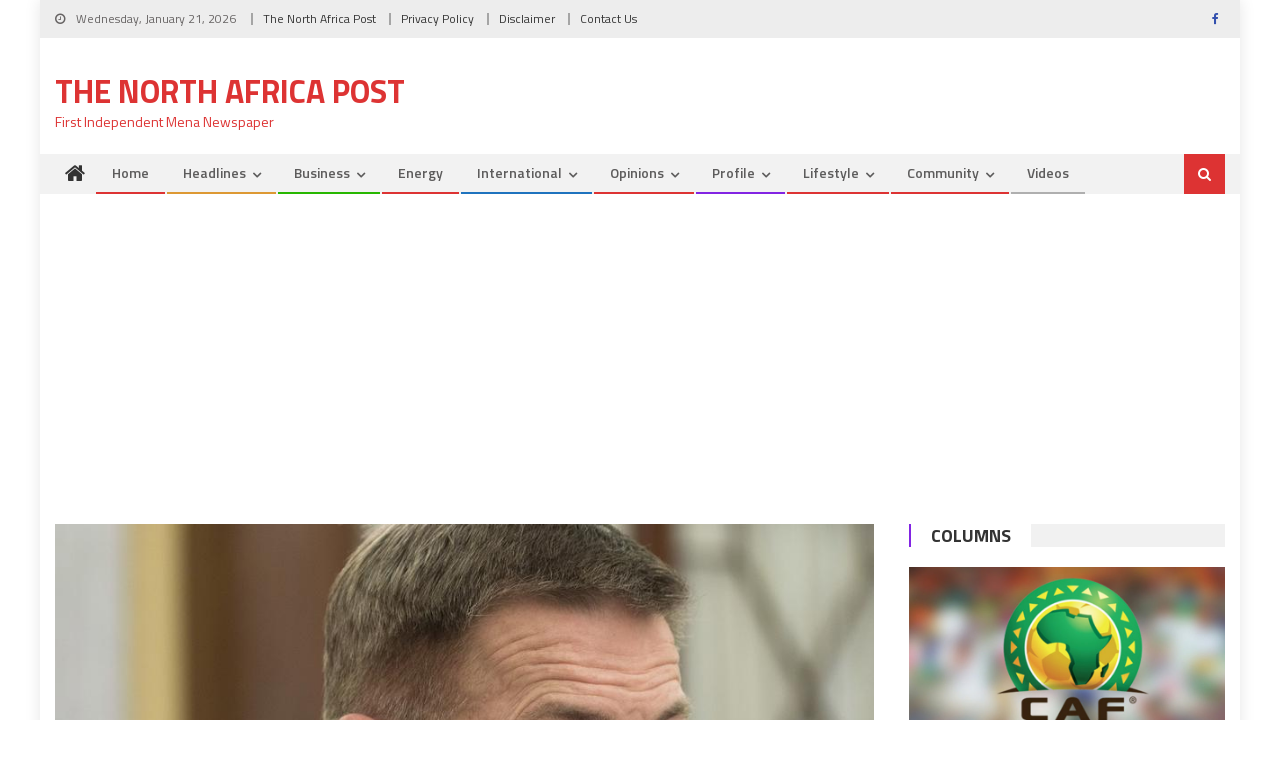

--- FILE ---
content_type: text/html; charset=utf-8
request_url: https://www.google.com/recaptcha/api2/aframe
body_size: 267
content:
<!DOCTYPE HTML><html><head><meta http-equiv="content-type" content="text/html; charset=UTF-8"></head><body><script nonce="lEke7tbNVf4UaLjk9noIFw">/** Anti-fraud and anti-abuse applications only. See google.com/recaptcha */ try{var clients={'sodar':'https://pagead2.googlesyndication.com/pagead/sodar?'};window.addEventListener("message",function(a){try{if(a.source===window.parent){var b=JSON.parse(a.data);var c=clients[b['id']];if(c){var d=document.createElement('img');d.src=c+b['params']+'&rc='+(localStorage.getItem("rc::a")?sessionStorage.getItem("rc::b"):"");window.document.body.appendChild(d);sessionStorage.setItem("rc::e",parseInt(sessionStorage.getItem("rc::e")||0)+1);localStorage.setItem("rc::h",'1769028765454');}}}catch(b){}});window.parent.postMessage("_grecaptcha_ready", "*");}catch(b){}</script></body></html>